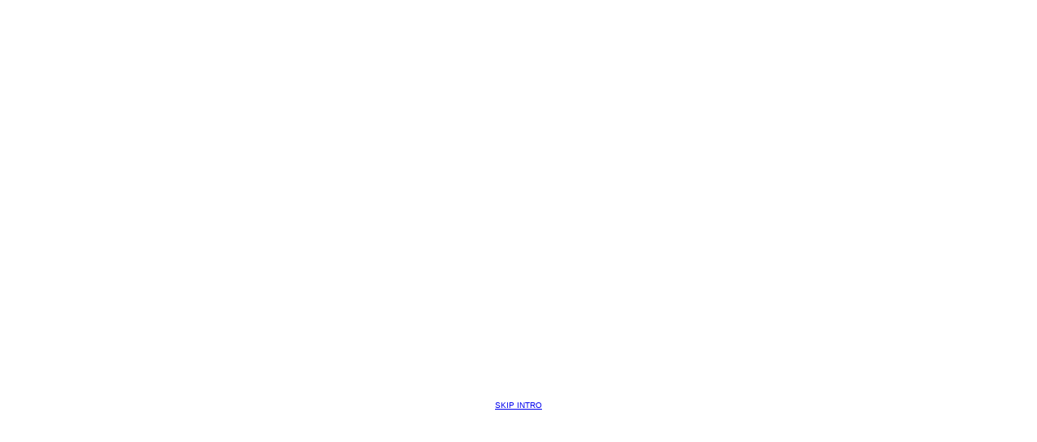

--- FILE ---
content_type: text/html
request_url: http://hartema-kommunal-beratung.de/
body_size: 722
content:
<!DOCTYPE html PUBLIC "-//W3C//DTD XHTML 1.0 Transitional//EN" "http://www.w3.org/TR/xhtml1/DTD/xhtml1-transitional.dtd">
<html xmlns="http://www.w3.org/1999/xhtml">
<head>
<meta http-equiv="Content-Type" content="text/html; charset=iso-8859-1" />
<title>Hartema Kommunal-Beratung</title>
<style type="text/css">
<!--
.Stil1 {
	font-family: Verdana, Arial, Helvetica, sans-serif;
	font-size: 10px;
}
-->
</style>

<link rel="shortcut icon" href="favicon.ico" type="image/x-icon">

</head>

<body>
<table width="100%" border="0">
  <tr>
    <td align="center" valign="middle"><object classid="clsid:D27CDB6E-AE6D-11cf-96B8-444553540000" codebase="http://download.macromedia.com/pub/shockwave/cabs/flash/swflash.cab#version=7,0,19,0" width="640" height="480" title="Flash">
      <param name="movie" value="splash1.swf" />
      <param name="quality" value="high" />
      <embed src="splash1.swf" quality="high" pluginspage="http://www.macromedia.com/go/getflashplayer" type="application/x-shockwave-flash" width="640" height="480"></embed>
    </object></td>
  </tr>
  <tr>
    <td align="center" valign="middle"><span class="Stil1"><a href="http://hartema-kommunal-beratung.de/html/">SKIP INTRO </a></span></td>
  </tr>
</table>


</body>
</html>
